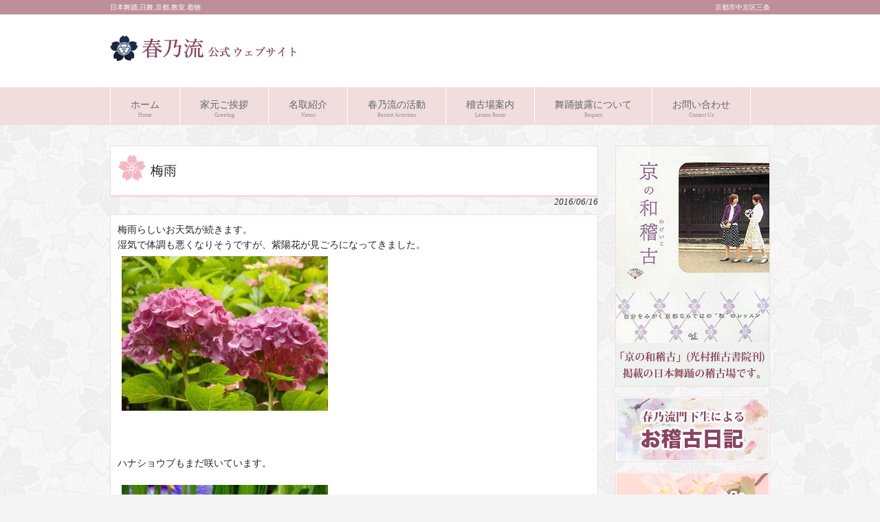

--- FILE ---
content_type: text/html; charset=UTF-8
request_url: https://www.harunoryu.jp/blog/%E6%A2%85%E9%9B%A8/
body_size: 51261
content:
<!DOCTYPE html>
<html lang="ja">

<head>

	<meta charset="UTF-8">
	<title>梅雨 | 京都 日本舞踊 春乃流公式ウェブサイト</title>
	<meta name="google-site-verification" content="4RCH-0N_jJRoeV7JFYxzmo4iqOIMH5KpPDiOxreIekk" />
	<link rel="profile" href="https://gmpg.org/xfn/11">
	<link rel="stylesheet" media="all" href="https://www.harunoryu.jp/wp/wp-content/themes/harunoryu/style.css">
	<link rel="pingback" href="https://www.harunoryu.jp/wp/xmlrpc.php">
	<!--[if lt IE 9]>
<script src="https://www.harunoryu.jp/wp/wp-content/themes/harunoryu/js/html5.js"></script>
<![endif]-->
	<link rel="shortcut icon" href="https://harunoryu.jp/wp/favicon" />
	<script>
		(function(i, s, o, g, r, a, m) {
			i['GoogleAnalyticsObject'] = r;
			i[r] = i[r] || function() {
				(i[r].q = i[r].q || []).push(arguments)
			}, i[r].l = 1 * new Date();
			a = s.createElement(o),
				m = s.getElementsByTagName(o)[0];
			a.async = 1;
			a.src = g;
			m.parentNode.insertBefore(a, m)
		})(window, document, 'script', 'https://www.google-analytics.com/analytics.js', 'ga');
		ga('create', 'UA-90308992-2', 'auto');
		ga('send', 'pageview');
	</script>

	<script>(function(d, s, id){
				 var js, fjs = d.getElementsByTagName(s)[0];
				 if (d.getElementById(id)) {return;}
				 js = d.createElement(s); js.id = id;
				 js.src = "//connect.facebook.net/en_US/sdk.js#xfbml=1&version=v2.6";
				 fjs.parentNode.insertBefore(js, fjs);
			   }(document, 'script', 'facebook-jssdk'));</script>
<!-- All In One SEO Pack 3.6.2[67,98] -->
<meta name="description"  content="梅雨らしいお天気が続きます。 湿気で体調も悪くなりそうですが、紫陽花が見ごろになってきました。 ハナショウブもまだ咲いています。 いよいよ本会まであと１０日となりました！！ 先日のニュースで西日本で「夏かぜ」流行の兆し…と。 みなさん、体調には充分気を付けて本会に臨みましょう。 あとひといき頑張りましょう！ なかがわ" />

<script type="application/ld+json" class="aioseop-schema">{"@context":"https://schema.org","@graph":[{"@type":"Organization","@id":"https://www.harunoryu.jp/#organization","url":"https://www.harunoryu.jp/","name":"京都 日本舞踊 春乃流公式ウェブサイト","sameAs":[]},{"@type":"WebSite","@id":"https://www.harunoryu.jp/#website","url":"https://www.harunoryu.jp/","name":"京都 日本舞踊 春乃流公式ウェブサイト","publisher":{"@id":"https://www.harunoryu.jp/#organization"}},{"@type":"WebPage","@id":"https://www.harunoryu.jp/blog/%e6%a2%85%e9%9b%a8/#webpage","url":"https://www.harunoryu.jp/blog/%e6%a2%85%e9%9b%a8/","inLanguage":"ja","name":"梅雨","isPartOf":{"@id":"https://www.harunoryu.jp/#website"},"breadcrumb":{"@id":"https://www.harunoryu.jp/blog/%e6%a2%85%e9%9b%a8/#breadcrumblist"},"datePublished":"2016-06-16T08:41:34+00:00","dateModified":"2016-06-16T08:41:34+00:00"},{"@type":"Article","@id":"https://www.harunoryu.jp/blog/%e6%a2%85%e9%9b%a8/#article","isPartOf":{"@id":"https://www.harunoryu.jp/blog/%e6%a2%85%e9%9b%a8/#webpage"},"author":{"@id":"https://www.harunoryu.jp/author/hnradmin/#author"},"headline":"梅雨","datePublished":"2016-06-16T08:41:34+00:00","dateModified":"2016-06-16T08:41:34+00:00","commentCount":0,"mainEntityOfPage":{"@id":"https://www.harunoryu.jp/blog/%e6%a2%85%e9%9b%a8/#webpage"},"publisher":{"@id":"https://www.harunoryu.jp/#organization"},"articleSection":"春乃流 門下生による お稽古日記"},{"@type":"Person","@id":"https://www.harunoryu.jp/author/hnradmin/#author","name":"サイト管理人","sameAs":[],"image":{"@type":"ImageObject","@id":"https://www.harunoryu.jp/#personlogo","url":"https://secure.gravatar.com/avatar/3c1723c304890ead9c390e696637e9b1?s=96&d=mm&r=g","width":96,"height":96,"caption":"サイト管理人"}},{"@type":"BreadcrumbList","@id":"https://www.harunoryu.jp/blog/%e6%a2%85%e9%9b%a8/#breadcrumblist","itemListElement":[{"@type":"ListItem","position":1,"item":{"@type":"WebPage","@id":"https://www.harunoryu.jp/","url":"https://www.harunoryu.jp/","name":"日本舞踊 京都 | 春乃流 公式ウェブサイト"}},{"@type":"ListItem","position":2,"item":{"@type":"WebPage","@id":"https://www.harunoryu.jp/blog/%e6%a2%85%e9%9b%a8/","url":"https://www.harunoryu.jp/blog/%e6%a2%85%e9%9b%a8/","name":"梅雨"}}]}]}</script>
<link rel="canonical" href="https://www.harunoryu.jp/blog/梅雨/" />
<!-- All In One SEO Pack -->
<link rel='dns-prefetch' href='//ws.sharethis.com' />
<link rel='dns-prefetch' href='//fonts.googleapis.com' />
<link rel='dns-prefetch' href='//maxcdn.bootstrapcdn.com' />
<link rel='dns-prefetch' href='//s.w.org' />
<link rel="alternate" type="application/rss+xml" title="京都 日本舞踊 春乃流公式ウェブサイト &raquo; 梅雨 のコメントのフィード" href="https://www.harunoryu.jp/blog/%e6%a2%85%e9%9b%a8/feed/" />
		<script type="text/javascript">
			window._wpemojiSettings = {"baseUrl":"https:\/\/s.w.org\/images\/core\/emoji\/11\/72x72\/","ext":".png","svgUrl":"https:\/\/s.w.org\/images\/core\/emoji\/11\/svg\/","svgExt":".svg","source":{"concatemoji":"https:\/\/www.harunoryu.jp\/wp\/wp-includes\/js\/wp-emoji-release.min.js?ver=4.9.26"}};
			!function(e,a,t){var n,r,o,i=a.createElement("canvas"),p=i.getContext&&i.getContext("2d");function s(e,t){var a=String.fromCharCode;p.clearRect(0,0,i.width,i.height),p.fillText(a.apply(this,e),0,0);e=i.toDataURL();return p.clearRect(0,0,i.width,i.height),p.fillText(a.apply(this,t),0,0),e===i.toDataURL()}function c(e){var t=a.createElement("script");t.src=e,t.defer=t.type="text/javascript",a.getElementsByTagName("head")[0].appendChild(t)}for(o=Array("flag","emoji"),t.supports={everything:!0,everythingExceptFlag:!0},r=0;r<o.length;r++)t.supports[o[r]]=function(e){if(!p||!p.fillText)return!1;switch(p.textBaseline="top",p.font="600 32px Arial",e){case"flag":return s([55356,56826,55356,56819],[55356,56826,8203,55356,56819])?!1:!s([55356,57332,56128,56423,56128,56418,56128,56421,56128,56430,56128,56423,56128,56447],[55356,57332,8203,56128,56423,8203,56128,56418,8203,56128,56421,8203,56128,56430,8203,56128,56423,8203,56128,56447]);case"emoji":return!s([55358,56760,9792,65039],[55358,56760,8203,9792,65039])}return!1}(o[r]),t.supports.everything=t.supports.everything&&t.supports[o[r]],"flag"!==o[r]&&(t.supports.everythingExceptFlag=t.supports.everythingExceptFlag&&t.supports[o[r]]);t.supports.everythingExceptFlag=t.supports.everythingExceptFlag&&!t.supports.flag,t.DOMReady=!1,t.readyCallback=function(){t.DOMReady=!0},t.supports.everything||(n=function(){t.readyCallback()},a.addEventListener?(a.addEventListener("DOMContentLoaded",n,!1),e.addEventListener("load",n,!1)):(e.attachEvent("onload",n),a.attachEvent("onreadystatechange",function(){"complete"===a.readyState&&t.readyCallback()})),(n=t.source||{}).concatemoji?c(n.concatemoji):n.wpemoji&&n.twemoji&&(c(n.twemoji),c(n.wpemoji)))}(window,document,window._wpemojiSettings);
		</script>
		<style type="text/css">
img.wp-smiley,
img.emoji {
	display: inline !important;
	border: none !important;
	box-shadow: none !important;
	height: 1em !important;
	width: 1em !important;
	margin: 0 .07em !important;
	vertical-align: -0.1em !important;
	background: none !important;
	padding: 0 !important;
}
</style>
<link rel='stylesheet' id='contact-form-7-css'  href='https://www.harunoryu.jp/wp/wp-content/plugins/contact-form-7/includes/css/styles.css?ver=5.1.9' type='text/css' media='all' />
<link rel='stylesheet' id='fancybox-for-wp-css'  href='https://www.harunoryu.jp/wp/wp-content/plugins/fancybox-for-wordpress/assets/css/fancybox.css?ver=1.3.4' type='text/css' media='all' />
<link rel='stylesheet' id='simple-share-buttons-adder-indie-css'  href='//fonts.googleapis.com/css?family=Indie+Flower&#038;ver=4.9.26' type='text/css' media='all' />
<link rel='stylesheet' id='simple-share-buttons-adder-font-awesome-css'  href='//maxcdn.bootstrapcdn.com/font-awesome/4.3.0/css/font-awesome.min.css?ver=4.9.26' type='text/css' media='all' />
<link rel='stylesheet' id='whats-new-style-css'  href='https://www.harunoryu.jp/wp/wp-content/plugins/whats-new-genarator/whats-new.css?ver=2.0.2' type='text/css' media='all' />
<link rel='stylesheet' id='child-pages-shortcode-css-css'  href='https://www.harunoryu.jp/wp/wp-content/plugins/child-pages-shortcode/css/child-pages-shortcode.min.css?ver=1.1.4' type='text/css' media='all' />
<link rel='stylesheet' id='avhec-widget-css'  href='https://www.harunoryu.jp/wp/wp-content/plugins/extended-categories-widget/4.2/css/avh-ec.widget.css?ver=3.10.0-dev.1' type='text/css' media='all' />
<script type='text/javascript' src='https://www.harunoryu.jp/wp/wp-includes/js/jquery/jquery.js?ver=1.12.4'></script>
<script type='text/javascript' src='https://www.harunoryu.jp/wp/wp-includes/js/jquery/jquery-migrate.min.js?ver=1.4.1'></script>
<script type='text/javascript' src='https://www.harunoryu.jp/wp/wp-content/plugins/scroll-to-top/js/stt.js?ver=1.0'></script>
<script type='text/javascript' src='https://www.harunoryu.jp/wp/wp-content/plugins/fancybox-for-wordpress/assets/js/jquery.fancybox.js?ver=1.3.4'></script>
<script id='st_insights_js' type='text/javascript' src='https://ws.sharethis.com/button/st_insights.js?publisher=4d48b7c5-0ae3-43d4-bfbe-3ff8c17a8ae6&#038;product=simpleshare'></script>
<script type='text/javascript' src='https://www.harunoryu.jp/wp/wp-content/plugins/child-pages-shortcode/js/child-pages-shortcode.min.js?ver=1.1.4'></script>
<link rel='https://api.w.org/' href='https://www.harunoryu.jp/wp-json/' />
<link rel="EditURI" type="application/rsd+xml" title="RSD" href="https://www.harunoryu.jp/wp/xmlrpc.php?rsd" />
<link rel="wlwmanifest" type="application/wlwmanifest+xml" href="https://www.harunoryu.jp/wp/wp-includes/wlwmanifest.xml" /> 
<link rel='prev' title='新たな観点' href='https://www.harunoryu.jp/blog/%e6%96%b0%e3%81%9f%e3%81%aa%e8%a6%b3%e7%82%b9/' />
<link rel='next' title='「露しぐれ」' href='https://www.harunoryu.jp/blog/%e6%bc%94%e7%9b%ae%e8%a7%a3%e8%aa%ac/%e3%80%8c%e9%9c%b2%e3%81%97%e3%81%90%e3%82%8c%e3%80%8d/' />
<link rel='shortlink' href='https://www.harunoryu.jp/?p=4460' />
<link rel="alternate" type="application/json+oembed" href="https://www.harunoryu.jp/wp-json/oembed/1.0/embed?url=https%3A%2F%2Fwww.harunoryu.jp%2Fblog%2F%25e6%25a2%2585%25e9%259b%25a8%2F" />
<link rel="alternate" type="text/xml+oembed" href="https://www.harunoryu.jp/wp-json/oembed/1.0/embed?url=https%3A%2F%2Fwww.harunoryu.jp%2Fblog%2F%25e6%25a2%2585%25e9%259b%25a8%2F&#038;format=xml" />

<!-- Fancybox for WordPress v3.2.7 -->
<style type="text/css">
	.fancybox-slide--image .fancybox-content{background-color: #FFFFFF}div.fancybox-caption{display:none !important;}
	
	img.fancybox-image{border-width:10px;border-color:#FFFFFF;border-style:solid;height:auto;}
	div.fancybox-bg{background-color:rgba(102,102,102,0.3);opacity:1 !important;}div.fancybox-content{border-color:#FFFFFF}
	div#fancybox-title{background-color:#FFFFFF}
	div.fancybox-content{background-color:#FFFFFF}
	div#fancybox-title-inside{color:#333333}
	
	
	
	div.fancybox-caption p.caption-title{display:inline-block}
	div.fancybox-caption p.caption-title{font-size:14px}
	div.fancybox-caption p.caption-title{color:#333333}
	div.fancybox-caption {color:#333333}div.fancybox-caption p.caption-title {background:#fff; width:auto;padding:10px 30px;}div.fancybox-content p.caption-title{color:#333333;margin: 0;padding: 5px 0;}
</style><script type="text/javascript">
	jQuery(function(){

		jQuery.fn.getTitle = function() { // Copy the title of every IMG tag and add it to its parent A so that fancybox can show titles
			var arr = jQuery("a[data-fancybox]");
									jQuery.each(arr, function() {
										var title = jQuery(this).children("img").attr("title");
										 var caption = jQuery(this).next("figcaption").html();
                                        if(caption && title){jQuery(this).attr("title",title+" " + caption)}else if(title){ jQuery(this).attr("title",title);}else if(caption){jQuery(this).attr("title",caption);}
									});			}

		// Supported file extensions

                var thumbnails = jQuery("a:has(img)").not(".nolightbox").not('.envira-gallery-link').not('.ngg-simplelightbox').filter(function () {
            return /\.(jpe?g|png|gif|mp4|webp|bmp|pdf)(\?[^/]*)*$/i.test(jQuery(this).attr('href'))
        });
        

		// Add data-type iframe for links that are not images or videos.
        var iframeLinks = jQuery('.fancyboxforwp').filter( function() { return ! /\.(jpe?g|png|gif|mp4|webp|bmp|pdf)(\?[^/]*)*$/i.test(jQuery(this).attr('href')) }).filter( function() { return ! /vimeo|youtube/i.test(jQuery(this).attr('href')) });
        iframeLinks.attr({ "data-type" : "iframe" }).getTitle();

				// Gallery All
		thumbnails.addClass("fancyboxforwp").attr("data-fancybox","gallery").getTitle();
        iframeLinks.attr({ "data-fancybox":"gallery" }).getTitle();

		// Gallery type NONE
		


		// Call fancybox and apply it on any link with a rel atribute that starts with "fancybox", with the options set on the admin panel
		jQuery("a.fancyboxforwp").fancyboxforwp({
			loop: false,
			smallBtn: true,
			zoomOpacity: "auto",
			animationEffect: "fade",
			animationDuration: 500,
			transitionEffect: "fade",
			transitionDuration : "300",
			overlayShow: true,
			overlayOpacity: "0.3",
			titleShow: true,
			titlePosition: "inside",
			keyboard: true,
			showCloseButton: true,
			arrows: true,
			clickContent: false,
            clickSlide: "close",
            mobile:{
                clickContent: function(current, event) {
                    return current.type === "image" ? "toggleControls" : false;
                },
                clickSlide: function(current, event) {
                    return current.type === "image" ? "close" : "close";
                },
            },
			wheel: false,
			toolbar: true,
			preventCaptionOverlap: true,
			onInit: function() { },			onDeactivate: function() { },			beforeClose: function() { },			afterShow: function() { },			afterClose: function() { },			caption : function( instance, item ) {var testing = jQuery(this).context.title;var caption = jQuery(this).data('caption') || '';if ( item.type === 'image' && testing.length ) {caption = (caption.length ? caption + '<br />' : '') + '<p class="caption-title">'+testing+'</p>' ;}return caption;},
			afterLoad : function( instance, current ) {current.$content.append('<div class=\"fancybox-custom-caption inside-caption\" style=\" position: absolute;left:0;right:0;color:#000;margin:0 auto;bottom:0;text-align:center;background-color:#FFFFFF \">' + current.opts.caption + '</div>');},
					});
		
	})
</script>
<!-- END Fancybox for WordPress -->
	
		<!-- by Scrollto Top -->
		
 		<script type="text/javascript">
 			//<![CDATA[
  			jQuery(document).ready(function(){
    			jQuery("body").append("<div id=\"scroll_to_top\"><a href=\"#top\">▲トップへ戻る</a></div>");
    			jQuery("#scroll_to_top a").css({	'display' : 'none', 'z-index' : '9', 'position' : 'fixed', 'top' : '100%', 'width' : '110px', 'margin-top' : '-30px', 'right' : '7%', 'margin-left' : '-50px', 'height' : '20px', 'padding' : '3px 5px', 'font-size' : '14px', 'text-align' : 'center', 'padding' : '3px', 'color' : '#FFFFFF', 'background-color' : '#222222', '-moz-border-radius' : '5px', '-khtml-border-radius' : '5px', '-webkit-border-radius' : '5px', 'opacity' : '.8', 'text-decoration' : 'none'});	
    			jQuery('#scroll_to_top a').click(function(){
					jQuery('html, body').animate({scrollTop:0}, 'slow');
				});

    		});
  			
			//]]>

  		</script>
		<!-- /by Scrollto Top and History Back -->	
		
		<style data-context="foundation-flickity-css">/*! Flickity v2.0.2
http://flickity.metafizzy.co
---------------------------------------------- */.flickity-enabled{position:relative}.flickity-enabled:focus{outline:0}.flickity-viewport{overflow:hidden;position:relative;height:100%}.flickity-slider{position:absolute;width:100%;height:100%}.flickity-enabled.is-draggable{-webkit-tap-highlight-color:transparent;tap-highlight-color:transparent;-webkit-user-select:none;-moz-user-select:none;-ms-user-select:none;user-select:none}.flickity-enabled.is-draggable .flickity-viewport{cursor:move;cursor:-webkit-grab;cursor:grab}.flickity-enabled.is-draggable .flickity-viewport.is-pointer-down{cursor:-webkit-grabbing;cursor:grabbing}.flickity-prev-next-button{position:absolute;top:50%;width:44px;height:44px;border:none;border-radius:50%;background:#fff;background:hsla(0,0%,100%,.75);cursor:pointer;-webkit-transform:translateY(-50%);transform:translateY(-50%)}.flickity-prev-next-button:hover{background:#fff}.flickity-prev-next-button:focus{outline:0;box-shadow:0 0 0 5px #09f}.flickity-prev-next-button:active{opacity:.6}.flickity-prev-next-button.previous{left:10px}.flickity-prev-next-button.next{right:10px}.flickity-rtl .flickity-prev-next-button.previous{left:auto;right:10px}.flickity-rtl .flickity-prev-next-button.next{right:auto;left:10px}.flickity-prev-next-button:disabled{opacity:.3;cursor:auto}.flickity-prev-next-button svg{position:absolute;left:20%;top:20%;width:60%;height:60%}.flickity-prev-next-button .arrow{fill:#333}.flickity-page-dots{position:absolute;width:100%;bottom:-25px;padding:0;margin:0;list-style:none;text-align:center;line-height:1}.flickity-rtl .flickity-page-dots{direction:rtl}.flickity-page-dots .dot{display:inline-block;width:10px;height:10px;margin:0 8px;background:#333;border-radius:50%;opacity:.25;cursor:pointer}.flickity-page-dots .dot.is-selected{opacity:1}</style><style data-context="foundation-slideout-css">.slideout-menu{position:fixed;left:0;top:0;bottom:0;right:auto;z-index:0;width:256px;overflow-y:auto;-webkit-overflow-scrolling:touch;display:none}.slideout-menu.pushit-right{left:auto;right:0}.slideout-panel{position:relative;z-index:1;will-change:transform}.slideout-open,.slideout-open .slideout-panel,.slideout-open body{overflow:hidden}.slideout-open .slideout-menu{display:block}.pushit{display:none}</style><style>.ios7.web-app-mode.has-fixed header{ background-color: rgba(45,53,63,.88);}</style></head>



<body>
	<header id="header" role="banner">

		<div class="bg">
			<div class="inner">
				<h1>日本舞踊,日舞,京都,教室.着物</h1>
				<p>京都市中京区三条</p>
			</div>
		</div>

		<div class="inner">
			<h2><a href="https://www.harunoryu.jp/" title="京都 日本舞踊 春乃流公式ウェブサイト" rel="home"><img src="https://harunoryu.jp/wp/wp-content/uploads/2014/03/logo.png" alt="京都 日本舞踊 春乃流公式ウェブサイト"></a></h2>

					</div>
	</header>

	<nav id="mainNav">
		<div class="inner">
			<ul><li id="menu-item-1217" class="menu-item menu-item-type-post_type menu-item-object-page menu-item-home"><a href="https://www.harunoryu.jp/"><strong>ホーム</strong><span>Home</span></a></li>
<li id="menu-item-27" class="menu-item menu-item-type-post_type menu-item-object-page"><a href="https://www.harunoryu.jp/goaisatsu/"><strong>家元ご挨拶</strong><span>Greeting</span></a></li>
<li id="menu-item-24" class="menu-item menu-item-type-post_type menu-item-object-page"><a href="https://www.harunoryu.jp/natori/"><strong>名取紹介</strong><span>Natori</span></a></li>
<li id="menu-item-420" class="menu-item menu-item-type-taxonomy menu-item-object-category menu-item-has-children"><a href="https://www.harunoryu.jp/activities/"><strong>春乃流の活動</strong><span>Recent Activities</span></a>
<ul class="sub-menu">
	<li id="menu-item-421" class="menu-item menu-item-type-taxonomy menu-item-object-category"><a href="https://www.harunoryu.jp/activities/">活動履歴</a></li>
	<li id="menu-item-419" class="menu-item menu-item-type-taxonomy menu-item-object-category"><a href="https://www.harunoryu.jp/event/">イベント出演</a></li>
	<li id="menu-item-1182" class="menu-item menu-item-type-taxonomy menu-item-object-category"><a href="https://www.harunoryu.jp/media/">マスコミ出演・掲載</a></li>
</ul>
</li>
<li id="menu-item-26" class="menu-item menu-item-type-post_type menu-item-object-page menu-item-has-children"><a href="https://www.harunoryu.jp/keikoba/"><strong>稽古場案内</strong><span>Lesson Room</span></a>
<ul class="sub-menu">
	<li id="menu-item-1236" class="menu-item menu-item-type-post_type menu-item-object-page"><a href="https://www.harunoryu.jp/%e6%97%a5%e6%9c%ac%e8%88%9e%e8%b8%8a%e6%95%99%e5%ae%a4%e3%81%ae%e3%81%94%e6%a1%88%e5%86%85/">日本舞踊教室のご案内</a></li>
</ul>
</li>
<li id="menu-item-1718" class="menu-item menu-item-type-post_type menu-item-object-page"><a href="https://www.harunoryu.jp/%e8%88%9e%e8%b8%8a%e6%8a%ab%e9%9c%b2%e3%81%ab%e3%81%a4%e3%81%84%e3%81%a6/"><strong>舞踊披露について</strong><span>Request</span></a></li>
<li id="menu-item-23" class="menu-item menu-item-type-post_type menu-item-object-page"><a href="https://www.harunoryu.jp/contact/"><strong>お問い合わせ</strong><span>Contact Us</span></a></li>
</ul>		</div>
	</nav><div id="wrapper">

<div id="content">
<section>
		<article id="post-4460" class="content">
	  <header>  	
      <h2 class="title first"><span>梅雨</span></h2>   
      <p class="dateLabel"><time datetime="2016-06-16">2016/06/16</time>  
    </header>
    <div class="post">
		<p>梅雨らしいお天気が続きます。<br />
湿気で体調も悪くなりそうですが、紫陽花が見ごろになってきました。<br />
<a href="http://harunoryu.jp/wp/wp-content/uploads/2016/06/74404ed7d3e7bfb81cfadf7c3b4d1209.jpg"><img class="alignnone size-medium wp-image-4461" src="http://harunoryu.jp/wp/wp-content/uploads/2016/06/74404ed7d3e7bfb81cfadf7c3b4d1209-300x225.jpg" alt="OLYMPUS DIGITAL CAMERA" width="300" height="225" srcset="https://www.harunoryu.jp/wp/wp-content/uploads/2016/06/74404ed7d3e7bfb81cfadf7c3b4d1209-300x225.jpg 300w, https://www.harunoryu.jp/wp/wp-content/uploads/2016/06/74404ed7d3e7bfb81cfadf7c3b4d1209-133x100.jpg 133w, https://www.harunoryu.jp/wp/wp-content/uploads/2016/06/74404ed7d3e7bfb81cfadf7c3b4d1209.jpg 600w" sizes="(max-width: 300px) 100vw, 300px" /></a></p>
<p>&nbsp;</p>
<p>ハナショウブもまだ咲いています。</p>
<p><a href="http://harunoryu.jp/wp/wp-content/uploads/2016/06/20d1bbf8295fa043009dfdb2cfbee56d.jpg"><img class="alignnone size-medium wp-image-4462" src="http://harunoryu.jp/wp/wp-content/uploads/2016/06/20d1bbf8295fa043009dfdb2cfbee56d-300x225.jpg" alt="OLYMPUS DIGITAL CAMERA" width="300" height="225" srcset="https://www.harunoryu.jp/wp/wp-content/uploads/2016/06/20d1bbf8295fa043009dfdb2cfbee56d-300x225.jpg 300w, https://www.harunoryu.jp/wp/wp-content/uploads/2016/06/20d1bbf8295fa043009dfdb2cfbee56d-133x100.jpg 133w, https://www.harunoryu.jp/wp/wp-content/uploads/2016/06/20d1bbf8295fa043009dfdb2cfbee56d.jpg 600w" sizes="(max-width: 300px) 100vw, 300px" /></a></p>
<p>&nbsp;</p>
<p>いよいよ本会まであと１０日となりました！！</p>
<p>先日のニュースで西日本で「夏かぜ」流行の兆し…と。</p>
<p>みなさん、体調には充分気を付けて本会に臨みましょう。</p>
<p>あとひといき頑張りましょう！</p>
<p>&nbsp;</p>
<p>なかがわ</p>
<p>&nbsp;</p>
<p>&nbsp;</p>
<!-- Simple Share Buttons Adder (7.6.21) simplesharebuttons.com --><div class="ssba-classic-2 ssba ssbp-wrap left ssbp--theme-1"><div style="text-align:left"><a data-site="" class="ssba_facebook_share" href="http://www.facebook.com/sharer.php?u=https://www.harunoryu.jp/blog/%e6%a2%85%e9%9b%a8/"  target="_blank" ><img src="https://www.harunoryu.jp/wp/wp-content/plugins/simple-share-buttons-adder/buttons/somacro/facebook.png" style="width: 35px;" title="Facebook" class="ssba ssba-img" alt="Share on Facebook" /><div title="Facebook" class="ssbp-text">Facebook</div></a><a data-site="" class="ssba_twitter_share" href="http://twitter.com/share?url=https://www.harunoryu.jp/blog/%e6%a2%85%e9%9b%a8/&amp;text=%E6%A2%85%E9%9B%A8%20"  target=&quot;_blank&quot; ><img src="https://www.harunoryu.jp/wp/wp-content/plugins/simple-share-buttons-adder/buttons/somacro/twitter.png" style="width: 35px;" title="Twitter" class="ssba ssba-img" alt="Tweet about this on Twitter" /><div title="Twitter" class="ssbp-text">Twitter</div></a></div></div>    </div>
     
  </article>
	
<!-- You can start editing here. -->


			<!-- If comments are open, but there are no comments. -->

	 
	<div id="respond" class="comment-respond">
		<h3 id="reply-title" class="comment-reply-title">コメントを残す <small><a rel="nofollow" id="cancel-comment-reply-link" href="/blog/%E6%A2%85%E9%9B%A8/#respond" style="display:none;">コメントをキャンセル</a></small></h3>			<form action="https://www.harunoryu.jp/wp/wp-comments-post.php" method="post" id="commentform" class="comment-form">
				<p class="comment-notes"><span id="email-notes">メールアドレスが公開されることはありません。</span> <span class="required">*</span> が付いている欄は必須項目です</p><p class="comment-form-comment"><label for="comment">コメント</label> <textarea id="comment" name="comment" cols="45" rows="8" maxlength="65525" required="required"></textarea></p><p class="comment-form-author"><label for="author">名前 <span class="required">*</span></label> <input id="author" name="author" type="text" value="" size="30" maxlength="245" required='required' /></p>
<p class="comment-form-email"><label for="email">メール <span class="required">*</span></label> <input id="email" name="email" type="text" value="" size="30" maxlength="100" aria-describedby="email-notes" required='required' /></p>
<p class="comment-form-url"><label for="url">サイト</label> <input id="url" name="url" type="text" value="" size="30" maxlength="200" /></p>
<p class="form-submit"><input name="submit" type="submit" id="submit" class="submit" value="コメントを送信" /> <input type='hidden' name='comment_post_ID' value='4460' id='comment_post_ID' />
<input type='hidden' name='comment_parent' id='comment_parent' value='0' />
</p><p style="display: none;"><input type="hidden" id="akismet_comment_nonce" name="akismet_comment_nonce" value="5c5789db12" /></p><p style="display: none;"><input type="hidden" id="ak_js" name="ak_js" value="90"/></p>			</form>
			</div><!-- #respond -->
	<p class="akismet_comment_form_privacy_notice">このサイトはスパムを低減するために Akismet を使っています。<a href="https://akismet.com/privacy/" target="_blank" rel="nofollow noopener">コメントデータの処理方法の詳細はこちらをご覧ください</a>。</p>  <div class="pagenav">
			<span class="prev"><a href="https://www.harunoryu.jp/blog/%e6%96%b0%e3%81%9f%e3%81%aa%e8%a6%b3%e7%82%b9/" rel="prev">&laquo; 前のページ</a></span>          
			<span class="next"><a href="https://www.harunoryu.jp/blog/%e6%bc%94%e7%9b%ae%e8%a7%a3%e8%aa%ac/%e3%80%8c%e9%9c%b2%e3%81%97%e3%81%90%e3%82%8c%e3%80%8d/" rel="next">次のページ &raquo;</a></span>
	</div>
  </section>
<div class="addbox_bottom">
	<div class="addbox">
		<a target="_blank" href="https://kyoto.b-nandemo.com"><img src="https://harunoryu.jp/wp/wp-content/themes/harunoryu/images/nandemo.jpg" alt="便利な何でも屋 京都"></a>
	</div><!-- .addbox -->


</div><!-- .addbox_bottom -->


</div><!-- / content -->
<aside id="sidebar">
    <div id="banners">
    <p class="banner">
	  <img src="https://harunoryu.jp/wp/wp-content/uploads/2014/04/shoseki_bn.png" alt="" />
  	</p>
  <p class="banner">
	  <a href="https://harunoryu.jp/blog/"><img src="https://harunoryu.jp/wp/wp-content/uploads/2014/04/blog_bn.png" alt="日本舞踊 春乃流 門下生によるお稽古日記" /></a>
		</p>
<p class="banner">
	  <a href="https://harunoryu.jp/voice/"><img src="https://harunoryu.jp/wp/wp-content/uploads/2014/09/voice-bn.png" alt="門下生の声" /></a>
		</p>
<p class="banner">
	  <a href="https://harunoryu.jp/column/"><img src="https://harunoryu.jp/wp/wp-content/uploads/2014/09/i-column.png" alt="家元コラム 〜つれづれなるままに〜" /></a>
		</p>
	  </p>
<p class="banner">
		</p>
  </div>
          <section class="widgetInfo">
      <div class="newsTitle">
        <h3 class="title"><span>お知らせ</span></h3>
        <p><a href="https://www.harunoryu.jp/category/info/">一覧</a>
      </div>
      <div class="news">
                  <p><a href="https://www.harunoryu.jp/info/%e3%80%90%e3%81%8a%e7%9f%a5%e3%82%89%e3%81%9b%e3%80%91mk%e6%96%b0%e8%81%9e1%e6%9c%88%e5%8f%b7%e3%81%ab%e3%80%8c%e5%86%ac%e7%81%af%e5%bb%8a%e3%80%80%e7%be%8e%e5%b1%b1%e3%81%8b%e3%82%84%e3%81%b6-2/" rel="bookmark" title="Permanent Link to 【お知らせ】MK新聞1月号に「冬灯廊　美山かやぶきの里」が掲載されました"><time datetime="2026-01-13">2026/1/13</time><span>【お知らせ】MK新聞1月号に「冬灯廊　美山かやぶきの里」が掲載されました</span></a>
                    <p><a href="https://www.harunoryu.jp/info/%e3%80%90%e3%81%8a%e7%9f%a5%e3%82%89%e3%81%9b%e3%80%91mk%e6%96%b0%e8%81%9e1%e6%9c%88%e5%8f%b7%e3%81%ab%e3%80%8c%e5%86%ac%e7%81%af%e5%bb%8a%e3%80%80%e7%be%8e%e5%b1%b1%e3%81%8b%e3%82%84%e3%81%b6/" rel="bookmark" title="Permanent Link to 【お知らせ】MK新聞1月号に「冬灯廊　美山かやぶきの里」が掲載されました"><time datetime="2026-01-07">2026/1/7</time><span>【お知らせ】MK新聞1月号に「冬灯廊　美山かやぶきの里」が掲載されました</span></a>
                    <p><a href="https://www.harunoryu.jp/info/%e3%80%8c%e6%98%a5%e4%b9%83%e6%b5%81%e5%8b%89%e5%bc%b7%e4%bc%9a%e3%80%80%e3%81%8a%e3%81%95%e3%82%89%e3%81%84%e4%bc%9a%e3%80%8d%e6%bc%94%e7%9b%ae%e5%86%99%e7%9c%9f-10/" rel="bookmark" title="Permanent Link to 「春乃流勉強会　おさらい会」演目写真"><time datetime="2025-12-23">2025/12/23</time><span>「春乃流勉強会　おさらい会」演目写真</span></a>
                    <p><a href="https://www.harunoryu.jp/info/%e3%80%8c%e6%98%a5%e4%b9%83%e6%b5%81%e5%8b%89%e5%bc%b7%e4%bc%9a%e3%80%80%e3%81%8a%e3%81%95%e3%82%89%e3%81%84%e4%bc%9a%e3%80%8d%e6%bc%94%e7%9b%ae%e5%86%99%e7%9c%9f-9/" rel="bookmark" title="Permanent Link to 「春乃流勉強会　おさらい会」演目写真"><time datetime="2025-12-22">2025/12/22</time><span>「春乃流勉強会　おさらい会」演目写真</span></a>
                    <p><a href="https://www.harunoryu.jp/info/%e3%80%8c%e6%98%a5%e4%b9%83%e6%b5%81%e5%8b%89%e5%bc%b7%e4%bc%9a%e3%80%80%e3%81%8a%e3%81%95%e3%82%89%e3%81%84%e4%bc%9a%e3%80%8d%e6%bc%94%e7%9b%ae%e5%86%99%e7%9c%9f-8/" rel="bookmark" title="Permanent Link to 「春乃流勉強会　おさらい会」演目写真"><time datetime="2025-12-21">2025/12/21</time><span>「春乃流勉強会　おさらい会」演目写真</span></a>
                </div>
    </section>
  
  <section id="extended-categories-2" class="widget widget_extended-categories"><!-- AVH Extended Categories version 3.10.0-dev.1 | http://blog.avirtualhome.com/wordpress-plugins/ --><h3><span>春乃流の活動</span></h3><ul>	<li class="cat-item cat-item-8"><div class="avhec-widget-line"><a href="https://www.harunoryu.jp/activities/" title="View all posts filed under 春乃流の活動">春乃流の活動</a></div>
</li>
	<li class="cat-item cat-item-9"><div class="avhec-widget-line"><a href="https://www.harunoryu.jp/event/" title="View all posts filed under イベント出演">イベント出演</a></div>
</li>
</ul></section><section id="pages-2" class="widget widget_pages"><h3><span>マスコミ出演・掲載</span></h3>		<ul>
			<li class="page_item page-item-16"><a href="https://www.harunoryu.jp/media/">マスコミ出演・掲載情報一覧</a></li>
<li class="page_item page-item-1681"><a href="https://www.harunoryu.jp/%e8%88%9e%e8%b8%8a%e6%8a%ab%e9%9c%b2%e3%81%ab%e3%81%a4%e3%81%84%e3%81%a6/">舞踊披露について</a></li>
		</ul>
		</section><section id="archives-3" class="widget widget_archive"><h3><span>アーカイブ</span></h3>		<label class="screen-reader-text" for="archives-dropdown-3">アーカイブ</label>
		<select id="archives-dropdown-3" name="archive-dropdown" onchange='document.location.href=this.options[this.selectedIndex].value;'>
			
			<option value="">月を選択</option>
				<option value='https://www.harunoryu.jp/2026/01/'> 2026年1月 </option>
	<option value='https://www.harunoryu.jp/2025/12/'> 2025年12月 </option>
	<option value='https://www.harunoryu.jp/2025/11/'> 2025年11月 </option>
	<option value='https://www.harunoryu.jp/2025/10/'> 2025年10月 </option>
	<option value='https://www.harunoryu.jp/2025/09/'> 2025年9月 </option>
	<option value='https://www.harunoryu.jp/2025/08/'> 2025年8月 </option>
	<option value='https://www.harunoryu.jp/2025/07/'> 2025年7月 </option>
	<option value='https://www.harunoryu.jp/2025/06/'> 2025年6月 </option>
	<option value='https://www.harunoryu.jp/2025/05/'> 2025年5月 </option>
	<option value='https://www.harunoryu.jp/2025/04/'> 2025年4月 </option>
	<option value='https://www.harunoryu.jp/2025/03/'> 2025年3月 </option>
	<option value='https://www.harunoryu.jp/2025/02/'> 2025年2月 </option>
	<option value='https://www.harunoryu.jp/2025/01/'> 2025年1月 </option>
	<option value='https://www.harunoryu.jp/2024/12/'> 2024年12月 </option>
	<option value='https://www.harunoryu.jp/2024/11/'> 2024年11月 </option>
	<option value='https://www.harunoryu.jp/2024/10/'> 2024年10月 </option>
	<option value='https://www.harunoryu.jp/2024/09/'> 2024年9月 </option>
	<option value='https://www.harunoryu.jp/2024/08/'> 2024年8月 </option>
	<option value='https://www.harunoryu.jp/2024/07/'> 2024年7月 </option>
	<option value='https://www.harunoryu.jp/2024/06/'> 2024年6月 </option>
	<option value='https://www.harunoryu.jp/2024/05/'> 2024年5月 </option>
	<option value='https://www.harunoryu.jp/2024/04/'> 2024年4月 </option>
	<option value='https://www.harunoryu.jp/2024/03/'> 2024年3月 </option>
	<option value='https://www.harunoryu.jp/2024/02/'> 2024年2月 </option>
	<option value='https://www.harunoryu.jp/2024/01/'> 2024年1月 </option>
	<option value='https://www.harunoryu.jp/2023/12/'> 2023年12月 </option>
	<option value='https://www.harunoryu.jp/2023/11/'> 2023年11月 </option>
	<option value='https://www.harunoryu.jp/2023/10/'> 2023年10月 </option>
	<option value='https://www.harunoryu.jp/2023/09/'> 2023年9月 </option>
	<option value='https://www.harunoryu.jp/2023/08/'> 2023年8月 </option>
	<option value='https://www.harunoryu.jp/2023/07/'> 2023年7月 </option>
	<option value='https://www.harunoryu.jp/2023/06/'> 2023年6月 </option>
	<option value='https://www.harunoryu.jp/2023/05/'> 2023年5月 </option>
	<option value='https://www.harunoryu.jp/2023/04/'> 2023年4月 </option>
	<option value='https://www.harunoryu.jp/2023/03/'> 2023年3月 </option>
	<option value='https://www.harunoryu.jp/2023/02/'> 2023年2月 </option>
	<option value='https://www.harunoryu.jp/2023/01/'> 2023年1月 </option>
	<option value='https://www.harunoryu.jp/2022/12/'> 2022年12月 </option>
	<option value='https://www.harunoryu.jp/2022/11/'> 2022年11月 </option>
	<option value='https://www.harunoryu.jp/2022/10/'> 2022年10月 </option>
	<option value='https://www.harunoryu.jp/2022/09/'> 2022年9月 </option>
	<option value='https://www.harunoryu.jp/2022/08/'> 2022年8月 </option>
	<option value='https://www.harunoryu.jp/2022/07/'> 2022年7月 </option>
	<option value='https://www.harunoryu.jp/2022/06/'> 2022年6月 </option>
	<option value='https://www.harunoryu.jp/2022/05/'> 2022年5月 </option>
	<option value='https://www.harunoryu.jp/2022/04/'> 2022年4月 </option>
	<option value='https://www.harunoryu.jp/2022/03/'> 2022年3月 </option>
	<option value='https://www.harunoryu.jp/2022/02/'> 2022年2月 </option>
	<option value='https://www.harunoryu.jp/2022/01/'> 2022年1月 </option>
	<option value='https://www.harunoryu.jp/2021/12/'> 2021年12月 </option>
	<option value='https://www.harunoryu.jp/2021/11/'> 2021年11月 </option>
	<option value='https://www.harunoryu.jp/2021/10/'> 2021年10月 </option>
	<option value='https://www.harunoryu.jp/2021/09/'> 2021年9月 </option>
	<option value='https://www.harunoryu.jp/2021/08/'> 2021年8月 </option>
	<option value='https://www.harunoryu.jp/2021/07/'> 2021年7月 </option>
	<option value='https://www.harunoryu.jp/2021/06/'> 2021年6月 </option>
	<option value='https://www.harunoryu.jp/2021/05/'> 2021年5月 </option>
	<option value='https://www.harunoryu.jp/2021/04/'> 2021年4月 </option>
	<option value='https://www.harunoryu.jp/2021/03/'> 2021年3月 </option>
	<option value='https://www.harunoryu.jp/2021/02/'> 2021年2月 </option>
	<option value='https://www.harunoryu.jp/2021/01/'> 2021年1月 </option>
	<option value='https://www.harunoryu.jp/2020/12/'> 2020年12月 </option>
	<option value='https://www.harunoryu.jp/2020/11/'> 2020年11月 </option>
	<option value='https://www.harunoryu.jp/2020/10/'> 2020年10月 </option>
	<option value='https://www.harunoryu.jp/2020/09/'> 2020年9月 </option>
	<option value='https://www.harunoryu.jp/2020/08/'> 2020年8月 </option>
	<option value='https://www.harunoryu.jp/2020/07/'> 2020年7月 </option>
	<option value='https://www.harunoryu.jp/2020/06/'> 2020年6月 </option>
	<option value='https://www.harunoryu.jp/2020/05/'> 2020年5月 </option>
	<option value='https://www.harunoryu.jp/2020/04/'> 2020年4月 </option>
	<option value='https://www.harunoryu.jp/2020/03/'> 2020年3月 </option>
	<option value='https://www.harunoryu.jp/2020/02/'> 2020年2月 </option>
	<option value='https://www.harunoryu.jp/2020/01/'> 2020年1月 </option>
	<option value='https://www.harunoryu.jp/2019/12/'> 2019年12月 </option>
	<option value='https://www.harunoryu.jp/2019/11/'> 2019年11月 </option>
	<option value='https://www.harunoryu.jp/2019/10/'> 2019年10月 </option>
	<option value='https://www.harunoryu.jp/2019/09/'> 2019年9月 </option>
	<option value='https://www.harunoryu.jp/2019/08/'> 2019年8月 </option>
	<option value='https://www.harunoryu.jp/2019/07/'> 2019年7月 </option>
	<option value='https://www.harunoryu.jp/2019/06/'> 2019年6月 </option>
	<option value='https://www.harunoryu.jp/2019/05/'> 2019年5月 </option>
	<option value='https://www.harunoryu.jp/2019/04/'> 2019年4月 </option>
	<option value='https://www.harunoryu.jp/2019/03/'> 2019年3月 </option>
	<option value='https://www.harunoryu.jp/2019/02/'> 2019年2月 </option>
	<option value='https://www.harunoryu.jp/2019/01/'> 2019年1月 </option>
	<option value='https://www.harunoryu.jp/2018/12/'> 2018年12月 </option>
	<option value='https://www.harunoryu.jp/2018/11/'> 2018年11月 </option>
	<option value='https://www.harunoryu.jp/2018/10/'> 2018年10月 </option>
	<option value='https://www.harunoryu.jp/2018/09/'> 2018年9月 </option>
	<option value='https://www.harunoryu.jp/2018/08/'> 2018年8月 </option>
	<option value='https://www.harunoryu.jp/2018/07/'> 2018年7月 </option>
	<option value='https://www.harunoryu.jp/2018/06/'> 2018年6月 </option>
	<option value='https://www.harunoryu.jp/2018/05/'> 2018年5月 </option>
	<option value='https://www.harunoryu.jp/2018/04/'> 2018年4月 </option>
	<option value='https://www.harunoryu.jp/2018/03/'> 2018年3月 </option>
	<option value='https://www.harunoryu.jp/2018/02/'> 2018年2月 </option>
	<option value='https://www.harunoryu.jp/2018/01/'> 2018年1月 </option>
	<option value='https://www.harunoryu.jp/2017/12/'> 2017年12月 </option>
	<option value='https://www.harunoryu.jp/2017/11/'> 2017年11月 </option>
	<option value='https://www.harunoryu.jp/2017/10/'> 2017年10月 </option>
	<option value='https://www.harunoryu.jp/2017/09/'> 2017年9月 </option>
	<option value='https://www.harunoryu.jp/2017/08/'> 2017年8月 </option>
	<option value='https://www.harunoryu.jp/2017/07/'> 2017年7月 </option>
	<option value='https://www.harunoryu.jp/2017/06/'> 2017年6月 </option>
	<option value='https://www.harunoryu.jp/2017/05/'> 2017年5月 </option>
	<option value='https://www.harunoryu.jp/2017/04/'> 2017年4月 </option>
	<option value='https://www.harunoryu.jp/2017/03/'> 2017年3月 </option>
	<option value='https://www.harunoryu.jp/2017/02/'> 2017年2月 </option>
	<option value='https://www.harunoryu.jp/2017/01/'> 2017年1月 </option>
	<option value='https://www.harunoryu.jp/2016/12/'> 2016年12月 </option>
	<option value='https://www.harunoryu.jp/2016/11/'> 2016年11月 </option>
	<option value='https://www.harunoryu.jp/2016/10/'> 2016年10月 </option>
	<option value='https://www.harunoryu.jp/2016/09/'> 2016年9月 </option>
	<option value='https://www.harunoryu.jp/2016/08/'> 2016年8月 </option>
	<option value='https://www.harunoryu.jp/2016/07/'> 2016年7月 </option>
	<option value='https://www.harunoryu.jp/2016/06/'> 2016年6月 </option>
	<option value='https://www.harunoryu.jp/2016/05/'> 2016年5月 </option>
	<option value='https://www.harunoryu.jp/2016/04/'> 2016年4月 </option>
	<option value='https://www.harunoryu.jp/2016/03/'> 2016年3月 </option>
	<option value='https://www.harunoryu.jp/2016/02/'> 2016年2月 </option>
	<option value='https://www.harunoryu.jp/2016/01/'> 2016年1月 </option>
	<option value='https://www.harunoryu.jp/2015/12/'> 2015年12月 </option>
	<option value='https://www.harunoryu.jp/2015/11/'> 2015年11月 </option>
	<option value='https://www.harunoryu.jp/2015/10/'> 2015年10月 </option>
	<option value='https://www.harunoryu.jp/2015/09/'> 2015年9月 </option>
	<option value='https://www.harunoryu.jp/2015/08/'> 2015年8月 </option>
	<option value='https://www.harunoryu.jp/2015/07/'> 2015年7月 </option>
	<option value='https://www.harunoryu.jp/2015/06/'> 2015年6月 </option>
	<option value='https://www.harunoryu.jp/2015/05/'> 2015年5月 </option>
	<option value='https://www.harunoryu.jp/2015/04/'> 2015年4月 </option>
	<option value='https://www.harunoryu.jp/2015/03/'> 2015年3月 </option>
	<option value='https://www.harunoryu.jp/2015/02/'> 2015年2月 </option>
	<option value='https://www.harunoryu.jp/2015/01/'> 2015年1月 </option>
	<option value='https://www.harunoryu.jp/2014/12/'> 2014年12月 </option>
	<option value='https://www.harunoryu.jp/2014/11/'> 2014年11月 </option>
	<option value='https://www.harunoryu.jp/2014/10/'> 2014年10月 </option>
	<option value='https://www.harunoryu.jp/2014/09/'> 2014年9月 </option>
	<option value='https://www.harunoryu.jp/2014/08/'> 2014年8月 </option>
	<option value='https://www.harunoryu.jp/2014/07/'> 2014年7月 </option>
	<option value='https://www.harunoryu.jp/2014/06/'> 2014年6月 </option>
	<option value='https://www.harunoryu.jp/2014/05/'> 2014年5月 </option>
	<option value='https://www.harunoryu.jp/2014/04/'> 2014年4月 </option>
	<option value='https://www.harunoryu.jp/2014/03/'> 2014年3月 </option>
	<option value='https://www.harunoryu.jp/2014/02/'> 2014年2月 </option>
	<option value='https://www.harunoryu.jp/2014/01/'> 2014年1月 </option>
	<option value='https://www.harunoryu.jp/2013/12/'> 2013年12月 </option>
	<option value='https://www.harunoryu.jp/2013/11/'> 2013年11月 </option>
	<option value='https://www.harunoryu.jp/2013/10/'> 2013年10月 </option>
	<option value='https://www.harunoryu.jp/2013/08/'> 2013年8月 </option>
	<option value='https://www.harunoryu.jp/2013/06/'> 2013年6月 </option>
	<option value='https://www.harunoryu.jp/2013/04/'> 2013年4月 </option>
	<option value='https://www.harunoryu.jp/2013/03/'> 2013年3月 </option>
	<option value='https://www.harunoryu.jp/2013/01/'> 2013年1月 </option>
	<option value='https://www.harunoryu.jp/2012/12/'> 2012年12月 </option>
	<option value='https://www.harunoryu.jp/2012/11/'> 2012年11月 </option>
	<option value='https://www.harunoryu.jp/2012/10/'> 2012年10月 </option>
	<option value='https://www.harunoryu.jp/2012/07/'> 2012年7月 </option>
	<option value='https://www.harunoryu.jp/2012/05/'> 2012年5月 </option>
	<option value='https://www.harunoryu.jp/2012/04/'> 2012年4月 </option>
	<option value='https://www.harunoryu.jp/2012/03/'> 2012年3月 </option>
	<option value='https://www.harunoryu.jp/2012/01/'> 2012年1月 </option>
	<option value='https://www.harunoryu.jp/2011/12/'> 2011年12月 </option>
	<option value='https://www.harunoryu.jp/2011/09/'> 2011年9月 </option>
	<option value='https://www.harunoryu.jp/2011/07/'> 2011年7月 </option>
	<option value='https://www.harunoryu.jp/2011/04/'> 2011年4月 </option>
	<option value='https://www.harunoryu.jp/2011/03/'> 2011年3月 </option>
	<option value='https://www.harunoryu.jp/2011/01/'> 2011年1月 </option>
	<option value='https://www.harunoryu.jp/2010/10/'> 2010年10月 </option>
	<option value='https://www.harunoryu.jp/2010/08/'> 2010年8月 </option>
	<option value='https://www.harunoryu.jp/2010/05/'> 2010年5月 </option>
	<option value='https://www.harunoryu.jp/2010/04/'> 2010年4月 </option>
	<option value='https://www.harunoryu.jp/2010/03/'> 2010年3月 </option>
	<option value='https://www.harunoryu.jp/2010/01/'> 2010年1月 </option>
	<option value='https://www.harunoryu.jp/2009/12/'> 2009年12月 </option>
	<option value='https://www.harunoryu.jp/2009/11/'> 2009年11月 </option>
	<option value='https://www.harunoryu.jp/2009/10/'> 2009年10月 </option>
	<option value='https://www.harunoryu.jp/2009/08/'> 2009年8月 </option>
	<option value='https://www.harunoryu.jp/2009/04/'> 2009年4月 </option>
	<option value='https://www.harunoryu.jp/2009/03/'> 2009年3月 </option>
	<option value='https://www.harunoryu.jp/2009/02/'> 2009年2月 </option>
	<option value='https://www.harunoryu.jp/2009/01/'> 2009年1月 </option>
	<option value='https://www.harunoryu.jp/2008/10/'> 2008年10月 </option>
	<option value='https://www.harunoryu.jp/2008/09/'> 2008年9月 </option>
	<option value='https://www.harunoryu.jp/2008/08/'> 2008年8月 </option>
	<option value='https://www.harunoryu.jp/2008/05/'> 2008年5月 </option>
	<option value='https://www.harunoryu.jp/2008/03/'> 2008年3月 </option>
	<option value='https://www.harunoryu.jp/2008/01/'> 2008年1月 </option>
	<option value='https://www.harunoryu.jp/2007/01/'> 2007年1月 </option>
	<option value='https://www.harunoryu.jp/2006/11/'> 2006年11月 </option>
	<option value='https://www.harunoryu.jp/2006/05/'> 2006年5月 </option>
	<option value='https://www.harunoryu.jp/2006/02/'> 2006年2月 </option>

		</select>
		</section>



</aside>
</div>
<!-- / wrapper -->



<footer id="footer">
	<div class="inner">
		<ul><li id="menu-item-126" class="menu-item menu-item-type-post_type menu-item-object-page menu-item-126"><a href="https://www.harunoryu.jp/sitemaps/">サイトマップ</a></li>
</ul>	</div>
</footer>
<!-- / footer -->

<p id="copyright">&copy; 2026 京都 日本舞踊 春乃流公式ウェブサイト All rights Reserved.

	<!-- Powered by WPtouch: 4.3.37 --><link rel='stylesheet' id='simple-share-buttons-adder-ssba-css'  href='https://www.harunoryu.jp/wp/wp-content/plugins/simple-share-buttons-adder/css/ssba.css?ver=4.9.26' type='text/css' media='all' />
<style id='simple-share-buttons-adder-ssba-inline-css' type='text/css'>
	.ssba {
									
									
									
									
								}
								.ssba img
								{
									width: 35px !important;
									padding: 6px;
									border:  0;
									box-shadow: none !important;
									display: inline !important;
									vertical-align: middle;
									box-sizing: unset;
								}
								
								.ssba-classic-2 .ssbp-text {
									display: none!important;
								}
								
								.ssba .fb-save
								{
								padding: 6px;
								line-height: 30px; }
								.ssba, .ssba a
								{
									text-decoration:none;
									background: none;
									font-family: Indie Flower;
									font-size: 20px;
									
									
								}
								

			   #ssba-bar-2 .ssbp-bar-list {
					max-width: 48px!important;;
			   }
			   #ssba-bar-2 .ssbp-bar-list li a {height: 48px!important; width: 48px!important; 
				}
				#ssba-bar-2 .ssbp-bar-list li a:hover {
				}
					
				#ssba-bar-2 .ssbp-bar-list li a::before {line-height: 48px!important;; font-size: 18px;}
				#ssba-bar-2 .ssbp-bar-list li a:hover::before {}
				#ssba-bar-2 .ssbp-bar-list li {
				margin: 0px 0!important;
				}@media only screen and ( max-width: 750px ) {
				#ssba-bar-2 {
				display: block;
				}
			}
@font-face {
				font-family: 'ssbp';
				src:url('https://www.harunoryu.jp/wp/wp-content/plugins/simple-share-buttons-adder/fonts/ssbp.eot?xj3ol1');
				src:url('https://www.harunoryu.jp/wp/wp-content/plugins/simple-share-buttons-adder/fonts/ssbp.eot?#iefixxj3ol1') format('embedded-opentype'),
					url('https://www.harunoryu.jp/wp/wp-content/plugins/simple-share-buttons-adder/fonts/ssbp.woff?xj3ol1') format('woff'),
					url('https://www.harunoryu.jp/wp/wp-content/plugins/simple-share-buttons-adder/fonts/ssbp.ttf?xj3ol1') format('truetype'),
					url('https://www.harunoryu.jp/wp/wp-content/plugins/simple-share-buttons-adder/fonts/ssbp.svg?xj3ol1#ssbp') format('svg');
				font-weight: normal;
				font-style: normal;

				/* Better Font Rendering =========== */
				-webkit-font-smoothing: antialiased;
				-moz-osx-font-smoothing: grayscale;
			}
</style>
<script type='text/javascript'>
/* <![CDATA[ */
var wpcf7 = {"apiSettings":{"root":"https:\/\/www.harunoryu.jp\/wp-json\/contact-form-7\/v1","namespace":"contact-form-7\/v1"}};
/* ]]> */
</script>
<script type='text/javascript' src='https://www.harunoryu.jp/wp/wp-content/plugins/contact-form-7/includes/js/scripts.js?ver=5.1.9'></script>
<script type='text/javascript' src='https://www.harunoryu.jp/wp/wp-content/plugins/simple-share-buttons-adder/js/ssba.js?ver=4.9.26'></script>
<script type='text/javascript'>
Main.boot( [] );
</script>
<script type='text/javascript' src='https://www.harunoryu.jp/wp/wp-includes/js/wp-embed.min.js?ver=4.9.26'></script>
<script async="async" type='text/javascript' src='https://www.harunoryu.jp/wp/wp-content/plugins/akismet/_inc/form.js?ver=4.1.5'></script>
	</body>

	</html>